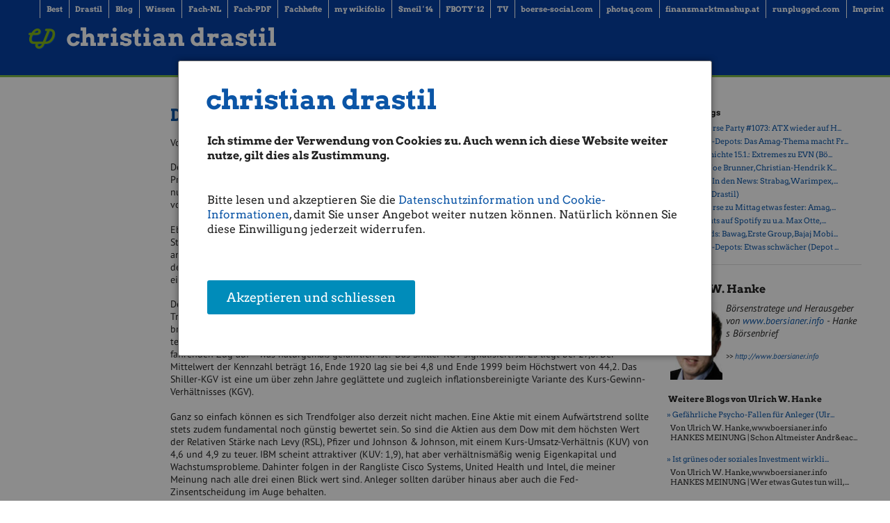

--- FILE ---
content_type: text/html; charset=utf-8
request_url: https://christian-drastil.com/blog/2016/07/29/dax_dow_und_trendfolge_ulrich_w_hanke
body_size: 8694
content:

<!DOCTYPE html>
<head>
  <title>Ulrich W. Hanke: Dax, Dow und Trendfolge (Ulrich W. Hanke)</title>
  <meta charset="utf-8" />
  <link rel="bookmark icon" href="/favicon.ico">
  <link rel="shorcut icon" href="/favicon.ico">

  <!-- Set the viewport width to device width for mobile -->
  <meta name="viewport" content="width=device-width, initial-scale=1.0" />
  <meta name="keywords" lang="de" content="Von,Ulrich,W.,Hanke,Der,Dax,Gesellschaft.,Aktienindizes,Prozent,Mittelwert,200-Tage-Durchschnitt.,Leitindex,Er,Freitag,Vorwoche,Punkten" >
  <meta name="description" lang="de" content="Dax  Dow und Trendfolge Ulrich W. Hanke  Von Ulrich Hanke  www.boersianer.info Der Dax ist zurzeit in guter Gesellschaft. den 20 wichtigen Aktienindizes  die ich beobachte  notieren 55 Prozent &uuml;ber ihrem langfristigen Mittelwert  dem 200-Tage-Durchschnitt. deutsche Leitindex liegt allerdings nur knapp dar&uuml;ber. Er schloss am Freitag der Vorwoche bei 10.148 Punkten">
  <meta property="og:title" content="Dax, Dow und Trendfolge (Ulrich W. Hanke)">
  <meta property="og:site_name" content="christian-drastil.com">
  <meta property="og:image" content="https://christian-drastil.com/media///scalex/200/scaley/200;.jpg">
  <meta property="og:image:width" content="200" />
  <meta property="og:image:height" content="200" />
  <style>
  div.article div.column-block { float:left; width:50% }
  div.article h1 { font-size:20px; font-weight:bold }
  div.article h2 { font-size:16px; font-weight:bold }
  div.article h3 { font-size:14px; font-weight:bold }
    </style>
  <link rel="alternate" href="http://christian-drastil.com/ulrich.hanke/feed" type="application/rss+xml" title="Ulrich W. Hanke auf christian-drastil.com Feed">
  <!-- paulirish.com/2008/conditional-stylesheets-vs-css-hacks-answer-neither/ -->
<!--[if lt IE 7]> <html class="no-js lt-ie9 lt-ie8 lt-ie7" lang="en"> <![endif]-->
<!--[if IE 7]>    <html class="no-js lt-ie9 lt-ie8" lang="en"> <![endif]-->
<!--[if IE 8]>    <html class="no-js lt-ie9" lang="en"> <![endif]-->
<!--[if lt IE 9]>
  <script src="//cdnjs.cloudflare.com/ajax/libs/html5shiv/3.6.2/html5shiv.js"></script>
  <script src="//s3.amazonaws.com/nwapi/nwmatcher/nwmatcher-1.2.5-min.js"></script>
  <script src="//html5base.googlecode.com/svn-history/r38/trunk/js/selectivizr-1.0.3b.js"></script>
  <script src="//cdnjs.cloudflare.com/ajax/libs/respond.js/1.1.0/respond.min.js"></script>
<![endif]-->
<!--[if gt IE 8]><!--> <html lang="en"> <!--<![endif]--><link rel="stylesheet" type="text/css" href="https://christian-drastil.com//stylesheets/main.css?1.63"></link>
<script>
	var require = {
        urlArgs: "bust=v1.63"
    };
</script>
<!-- For third-generation iPad with high-resolution Retina display: -->
<link rel="apple-touch-icon-precomposed" sizes="144x144" href="/images/icons/apple-touch-icon-144x144-precomposed.png">
<!-- For iPhone with high-resolution Retina display: -->
<link rel="apple-touch-icon-precomposed" sizes="114x114" href="/images/icons/apple-touch-icon-114x114-precomposed.png">
<!-- For first- and second-generation iPad: -->
<link rel="apple-touch-icon-precomposed" sizes="72x72" href="/images/icons/apple-touch-icon-72x72-precomposed.png">
<!-- For non-Retina iPhone, iPod Touch, and Android 2.1+ devices: -->
<link rel="apple-touch-icon-precomposed" href="/images/icons/apple-touch-icon-precomposed.png">
<!-- For non-Retina iPhone, iPod Touch, and Android 2.1+ devices: -->
<script data-main="https://christian-drastil.com//javascripts/main" src="/javascripts/require/require.min.js"></script>
<!-- IE Fix for HTML5 Tags -->
<!--[if lt IE 9]>
  <link rel="stylesheet" href="https://christian-drastil.com//stylesheets/presentation_ie.css">
  <script src="http://html5shiv.googlecode.com/svn/trunk/html5.js"></script>
<![endif]-->
<!-- Begin Cookie Consent plugin by Silktide - http://silktide.com/cookieconsent -->
<script type="text/javascript">
window.dsgvo_options = {"message":"Die BSN-Site verwendet Cookies, um das Angebot nutzerfreundlicher, effektiver und sicherer zu machen. Darunter sind auch Cookies von Drittanbietern, die spezielle Services ermöglichen. Nähere Informationen dazu, sowie zur Verhinderung von Cookies finden Sie unter","dismiss":"Verstanden","learnMore":"Datenschutz.","link":"/cookies","theme":"https://christian-drastil.com//stylesheets/cookieconsent"};
</script>

<div id="dsgvo" class="reveal-modal medium" data-reveal aria-labelledby="modalTitle" aria-hidden="true" role="dialog" data-options="close_on_background_click: false;close_on_esc:false" >
  <div class="row" >    
    <div class="large-12 columns">
      <h1>
        <a href="/" class="home" title="Homepage">christian drastil</a>
      </h1>
    </div>
  </div>
<p style="font-size:16px;padding:15px">
<b>Ich stimme der Verwendung von Cookies zu. Auch wenn ich diese Website weiter nutze, gilt dies als Zustimmung.</b>
</p>
<p style="font-size:16px;padding:15px;padding-top:10px">
Bitte lesen und akzeptieren Sie die <a href="/datenschutz">Datenschutzinformation und Cookie-Informationen</a>, damit Sie unser Angebot weiter nutzen können. Natürlich können Sie diese Einwilligung jederzeit widerrufen.
<br><br>
<br><br>

      <button type="button" data-cc-event="click:dismiss"  class="cc_btn cc_btn_accept_all button radius bordered shadow primary" style="font-size:18px;">Akzeptieren und schliessen</button>

</p>
</div>

<!-- div class="reveal ui-widget-content" id="dsgvo2" aria-labelledby="exampleModalHeader11" data-reveal data-close-on-esc="false" data-close-on-click="false" data-reset-on-close="true"  style="border-radius: 5px;height:70%;">
<div class="grid-container">
  <div class="grid-x grid-margin-x" style="background-color:#1d70b6;color:#fff">
    <div class="large-4 medium-5 columns" style="background-color:#1d70b6;margin-top:0;margin-left:20px">
      <p></p>
      <a href="/" style="color:#fff">
        <div style="float:left">
          <h3 class="logo">BÖRSE</h3>
          <h3 class="logo2">SOCIAL</h3>
          <h5 class="logo hide-for-small-only">NETWORK</h5>
          <h5 class="logo2 show-for-small-only">NETWORK</h5>
          </div>
        </a>
      </div>
    </div>
  </div>    
<p style="font-size:16px;padding:15px">
Aufgrund der europäischen Datenschutzverordnung benötigen wir Ihr Einverständnis, um Ihnen auch weiterhin vollständigen Zugriff auf unser Angebot zu ermöglichen.
</p>
<p style="font-size:16px;padding:15px;padding-top:10px">
Bitte lesen und akzeptieren Sie die <a href="/datenschutz">Datenschutzinformation und Cookie-Informationen</a>, damit Sie unser Angebot weiter nutzen können.
<br><br>
<br><br>

      <button type="button" data-cc-event="click:dismiss"  class="cc_btn cc_btn_accept_all button radius bordered shadow primary" style="font-size:18px;">Akzeptieren und schliessen</button>

</p>
<br><br>

</div -->
<script type="text/javascript" src="/javascripts/dsgvo.js?1.04"></script>

<script src="/javascripts/stats.js"></script>

</head>
<body>
<div id="fb-root"></div>
  <!-- Nav Bar -->
  
<nav class="top-bar" data-topbar>
  <ul class="title-area">
      <li class="name"><!-- Leave this empty --></li>
      <li class="show-for-touch"><span style="color:#fff;font-size:11px;font-weight:bold;margin-left:1em">Seiten: 0 heute/ </span></li>
    <li class="toggle-topbar menu-icon"><a href="#">Menu</a></li>
  </ul>

  <section class="top-bar-section">
    <!-- Right Nav Section -->
    <ul class="right">
    
<li><a href="/best-of" style="font-size:11px"><span>Best</span></a></li>
<!-- li><a href="/herz" style="font-size:11px"><i class="general foundicon-heart" style="color:#e00;font-size:14px"></i></a></li -->
<li><a href="/christian-drastil/" style="font-size:11px"><span>Drastil</span></a></li>
<li><a href="/blog/" style="font-size:11px"><span>Blog</span></a></li>
<li><a href="/category/wissen" style="font-size:11px"><span>Wissen</span></a></li>
<li><a href="/newsletter/register" style="font-size:11px"><span>Fach-NL</span></a></li>
<li><a href="/fach-pdf" style="font-size:11px"><span>Fach-PDF</span></a></li>
<li><a href="http://boerse-social.com/fachheft" style="font-size:11px"><span>Fachhefte</span></a>
</li>
<li><a href="https://www.wikifolio.com/de/at/p/smeilinho" style="font-size:11px"><span>my wikifolio</span></a></li>
<li><a href="http://boerse-social.com/smeil" style="font-size:11px"><span>Smeil &#39; 14</span></a></li>
<li><a href="/fboty-12/" style="font-size:11px"><span>FBOTY &#39; 12</span></a></li>
<li><a href="/tv" style="font-size:11px"><span>TV</span></a></li>
<li><a href="http://boerse-social.com" style="font-size:11px"><span>boerse-social.com</span></a></li>
<li><a href="http://photaq.com" style="font-size:11px"><span>photaq.com</span></a></li>
<li><a href="http://finanzmarktmashup.at" style="font-size:11px"><span>finanzmarktmashup.at</span></a></li>
<li><a href="http://runplugged.com" style="font-size:11px"><span>runplugged.com</span></a></li>
<li><a href="/impressum" style="font-size:11px"><span>Imprint</span></a></li>

    </ul>
    <!-- Left Nav Section -->
    <ul class="left">
    </ul>
  </section>
</nav>
<div id="navigation" style="border-bottom:3px solid #7EB94A; margin-bottom:40px">
  <div class="row">    
    <div class="large-12 columns">
      <h2>
        <a href="/" class="home" title="Homepage">christian drastil</a>
      </h2>
    </div>
  </div>
</div>
    <!-- Matomo -->
<script>
  var _paq = window._paq = window._paq || [];
  /* tracker methods like "setCustomDimension" should be called before "trackPageView" */
  _paq.push(['trackPageView']);
  _paq.push(['enableLinkTracking']);
  (function() {
    var u="https://stats.fc-chladek-drastil.com/";
    _paq.push(['setTrackerUrl', u+'matomo.php']);
    _paq.push(['setSiteId', '4']);
    var d=document, g=d.createElement('script'), s=d.getElementsByTagName('script')[0];
    g.async=true; g.src=u+'matomo.js'; s.parentNode.insertBefore(g,s);
  })();
</script>
<!-- End Matomo Code -->


<!-- End Nav -->

<!-- Main Page Content and Sidebar -->

<div class="row">
  <div class="large-2 columns hide-for-touch">
    &nbsp;
    
  </div>
  <!-- Main Blog Content -->
  <div class="large-7 columns" role="content">
      
  <h1 style="font-size:24px;color:#0b55a6;font-weight:700;word-wrap: break-word;line-height:100%">
    Dax, Dow und Trendfolge (Ulrich W. Hanke)
  </h1>
      
<div style="margin-top:0">
  <!-- div  style="margin-bottom:3px;float:left;margin-right:5px;font-size:18px;color:#999;width:120px" class="social">
    <div class="fb-like social" data-send="false" data-layout="button_count" data-show-faces="true"></div>&nbsp;&nbsp;
  </div -->
  <!-- div style="float:left;margin-left:-5px;width:100px" class="social">
    <a href="https://twitter.com/share" class="twitter-share-button" data-width="100px" data-via="drastil" data-lang="de">Tweet</a>
    <script>!function(d,s,id){var js,fjs=d.getElementsByTagName(s)[0];if(!d.getElementById(id)){js=d.createElement(s);js.id=id;js.src="//platform.twitter.com/widgets.js";fjs.parentNode.insertBefore(js,fjs);}}(document,"script","twitter-wjs");</script>
  </div -->
  <!-- div style="float:left;margin-left:-45px;font-size:18px;color:#999;margin-bottom:10px">&nbsp;&nbsp;
    <a href="https://www.facebook.com/smeilpage" target="_blank"><img src="/images/smeil_it.png" style="height:20px;width:83px;" border="0"></a>
  </div -->
</div>
  <div class="article">
<p></p>
  
  <div class="pf-content">
<p>Von Ulrich W. Hanke, <a href="http://www.boersianer.info">www.boersianer.info</a></p>
<p>Der Dax ist zurzeit in guter Gesellschaft. Von den 20 wichtigen Aktienindizes, die ich beobachte, notieren 55 Prozent &uuml;ber ihrem langfristigen Mittelwert, dem 200-Tage-Durchschnitt. Der deutsche Leitindex liegt allerdings nur knapp dar&uuml;ber. Er schloss am Freitag der Vorwoche bei 10.148 Punkten und h&auml;lt damit den 200-Tage-Wert von aktuell 10.072 Punkten auf minimalem Abstand. Genau genommen betr&auml;gt der Abstand 0,75 Prozent.&nbsp;</p>
<p>Ebenfalls &uuml;ber ihrem Mittelwert liegen derzeit: S&amp;P 500, Dow Jones, Nasdaq 100, FTSE 100, Hang Seng, FTSE Straits Times, KOSPI, TSX, Bovespa und Sensex 30. Deutlich unter dem 200-Tage-Wert notiert dagegen unter anderem der italienische Index FTSE MIB, der 11,63 Prozent Abstand h&auml;lt. Das spiegelt in etwa auch das Bild an den B&ouml;rsen wieder: Uneinheitlich. Es signalisiert mir aber, Aktien sind nicht &uuml;bertrieben &uuml;berbewertet und einige Indizes sind durchaus interessant. Schauen wir deshalb mal auf US-Aktien.</p>
<p>Der Dow-Jones-Index hat am Mittwoch einen neuen H&ouml;chststand markiert: 18.595 Punkte (auf Schlusskursbasis). Trendfolger erfreuen sich an solchen Hochs &ndash; und dazu z&auml;hle ich mich auch. Aber: Vorsicht! Schaue ich auf den breiteren US-Index S&amp;P 500 wird schnell klar: US-Aktien haben zwar einen Lauf, sind aber auch verh&auml;ltnism&auml;&szlig;ig teuer. Manch einer sagt, die US-Aktien sind gut gelaufen &ndash; zu gut? Springen Anleger nun auf den bereits fahrenden Zug auf &ndash; was naturgem&auml;&szlig; gef&auml;hrlich ist? Das Shiller-KGV signalisiert: Ja. Es liegt bei 27,0. Der Mittelwert der Kennzahl betr&auml;gt 16, Ende 1920 lag sie bei 4,8 und Ende 1999 beim H&ouml;chstwert von 44,2. Das Shiller-KGV ist eine um &uuml;ber zehn Jahre gegl&auml;ttete und zugleich inflationsbereinigte Variante des Kurs-Gewinn-Verh&auml;ltnisses (KGV).&nbsp;</p>
<p>Ganz so einfach k&ouml;nnen es sich Trendfolger also derzeit nicht machen. Eine Aktie mit einem Aufw&auml;rtstrend sollte stets zudem fundamental noch g&uuml;nstig bewertet sein. So sind die Aktien aus dem Dow mit dem h&ouml;chsten Wert der Relativen St&auml;rke nach Levy (RSL), Pfizer und Johnson &amp; Johnson, mit einem Kurs-Umsatz-Verh&auml;ltnis (KUV) von 4,6 und 4,9 zu teuer. IBM scheint attraktiver (KUV: 1,9), hat aber verh&auml;ltnism&auml;&szlig;ig wenig Eigenkapital und Wachstumsprobleme. Dahinter folgen in der Rangliste Cisco Systems, United Health und Intel, die meiner Meinung nach alle drei einen Blick wert sind. Anleger sollten dar&uuml;ber hinaus aber auch die Fed-Zinsentscheidung im Auge behalten.</p>
<p>Ihr B&ouml;rsenstratege Ulrich W. Hanke,</p>
<p>Herausgeber von <a href="http://www.boersianer.info">www.boersianer.info</a>&nbsp;</p>
<p>Mehr Infos zum Buch &bdquo;B&ouml;rsenstars und ihre Erfolgsrezepte&ldquo; von Ulrich W. Hanke unter <a href="http://www.boersianer.info/boersenstars/">www.boersianer.info/boersenstars/</a></p>
<p><em>(Rechtlichter Hinweis: Dieser Kommentar dient nur der Information und ist keine Aufforderung zum Kauf oder Verkauf von Wertpapieren. Er ersetzt auch keine Anlageberatung.) </em></p>
<p>Zur Person:&nbsp;<a style="line-height: 1.4em;" href="http://www.boerse-social.com/2015/03/02/12_fragen_an_ulrich_w_hanke_boersianerinfo" target="_blank">12 Fragen an &hellip; Ulrich W. Hanke, boersianer.info</a></p>
</div>
  

          
<br clear="all"><br>
<div style="margin-top:-10px;color:#777;font-size:12px;float:left">(29.07.2016)</div>
  <br clear="all">

</div>

  <div class="adbit-display-ad" data-adspace-id="E924E5E77F"></div>

  </div>

  <!-- End Main Content -->


  <!-- Sidebar -->

  <div class="large-3 columns">
    
  <h6 style="font-size:12px">&nbsp;Latest Blogs</h6>              
    <p style="font-size:11px;margin-bottom:5px">
      <a href="/blog/2026/01/15/wiener_borse_party_1073_atx_wieder_auf_high_versicherer_top_auch_die_amag_gefallt_gut_und_auch_dem_joe_barbara_riedl-wiesinger_lautet">
        » Wiener Börse Party #1073: ATX wieder auf H...
      </a>
    </p>              
    <p style="font-size:11px;margin-bottom:5px">
      <a href="/blog/2026/01/15/osterreich-depots_das_amag-thema_macht_freude_depot_kommentar">
        » Österreich-Depots: Das Amag-Thema macht Fr...
      </a>
    </p>              
    <p style="font-size:11px;margin-bottom:5px">
      <a href="/blog/2026/01/15/borsegeschichte_151_extremes_zu_evn_borse_geschichte_borsegeschichte">
        » Börsegeschichte 15.1.: Extremes zu EVN (Bö...
      </a>
    </p>              
    <p style="font-size:11px;margin-bottom:5px">
      <a href="/blog/2026/01/15/nachlese_joe_brunner_christian-hendrik_knappe_audio_cdat">
        » Nachlese: Joe Brunner, Christian-Hendrik K...
      </a>
    </p>              
    <p style="font-size:11px;margin-bottom:5px">
      <a href="/blog/2026/01/15/pir-news_in_den_news_strabag_warimpex_dadat_tauros_finanziert_c-seed_asta_energy_mit_ipo_christine_petzwinkler">
        » PIR-News: In den News: Strabag, Warimpex, ...
      </a>
    </p>              
    <p style="font-size:11px;margin-bottom:5px">
      <a href="/blog/2026/01/15/_christian_drastil_114">
        »  (Christian Drastil)
      </a>
    </p>              
    <p style="font-size:11px;margin-bottom:5px">
      <a href="/blog/2026/01/15/wiener_borse_zu_mittag_etwas_fester_amag_polytec_und_bajaj_mobility_gesucht">
        » Wiener Börse zu Mittag etwas fester: Amag,...
      </a>
    </p>              
    <p style="font-size:11px;margin-bottom:5px">
      <a href="/blog/2026/01/15/borse-inputs_auf_spotify_zu_ua_max_otte_christian-hendrik_knappe_etf_steuerfalle_paul_bluml_1">
        » Börse-Inputs auf Spotify zu u.a. Max Otte,...
      </a>
    </p>              
    <p style="font-size:11px;margin-bottom:5px">
      <a href="/blog/2026/01/15/atx-trends_bawag_erste_group_bajaj_mobility">
        » ATX-Trends: Bawag, Erste Group, Bajaj Mobi...
      </a>
    </p>              
    <p style="font-size:11px;margin-bottom:5px">
      <a href="/blog/2026/01/14/osterreich-depots_etwas_schwacher_depot_kommentar_22">
        » Österreich-Depots: Etwas schwächer (Depot ...
      </a>
    </p>
  <!-- br>
  <p style="font-size:13px;margin-bottom:5px"><a href="/blog/overview">>> Alle Blogs</a></p -->
  <hr noshade="1">
<div class="article" style="padding:5px;font-style:italic;font-size:12px">
<!-- div class="article" style="padding:5px;text-align:justify;font-style:italic;font-size:12px" -->
    <h5>Ulrich W. Hanke</h5>
    <img src="/media/Content/CD_Bloggers/pic/35/scalex/80/scaley/120" data-retina="/media/Content/CD_Bloggers/pic/35/scalex/160/scaley/240" width="80" border="0" style="float:left;padding-right:5px">
      <p>B&ouml;rsenstratege und Herausgeber von&nbsp;<a href="http://www.boersianer.info/">www.boersianer.info</a>&nbsp;-&nbsp;Hankes B&ouml;rsenbrief</p>
      <p style="font-size:11px">>> <a href="http://www.boersianer.info" target="_blank">http://www.boersianer.info</a></p>
</div>

<!-- p></p>
<br>
<h6 style="font-size:12px"><a href="https://twitter.com/drastil"><img src="/static/images/twitter.png" style="height:14px;margin-bottom:3px">&nbsp;&nbsp;Twitter Drastil</a></h6>
      <p style="font-size:11px;margin-bottom:5px">
        <img src="https://pbs.twimg.com/profile_images/2417883178/z7czbtc60noxe29w40ks_normal.png" style="width:20px;float:left;margin-right:5px">BSN Spitout Wiener Börse: Immofinanz ist die neue ytd-Nr.1 <a href="https://www.boerse-social.com/2023/05/22/bsn_spitout_wiener_borse_immofinanz_ist_die_neue_ytd-nr1" target="_blank">https://www.boerse-social.com/...</a>
      </p>
      <p style="font-size:11px;margin-bottom:5px">
        <img src="https://pbs.twimg.com/profile_images/2417883178/z7czbtc60noxe29w40ks_normal.png" style="width:20px;float:left;margin-right:5px">Wiener Börse: ATX TR angetrieben durch die Finanzwerte am Montag fester <a href="https://www.boerse-social.com/2023/05/22/wiener_borse_atx_tr_angetrieben_durch_die_finanzwerte_am_montag_fester_1" target="_blank">https://www.boerse-social.com/...</a>
      </p>
      <p style="font-size:11px;margin-bottom:5px">
        <img src="https://pbs.twimg.com/profile_images/2417883178/z7czbtc60noxe29w40ks_normal.png" style="width:20px;float:left;margin-right:5px">Wiener Börse Nebenwerte-Blick: ams und Marinomed im Wochenvergleich zweistellig im Plus <a href="https://www.boerse-social.com/2023/05/22/wiener_borse_nebenwerte-blick_ams_und_marinomed_im_wochenvergleich_zweistellig_im_plus_1" target="_blank">https://www.boerse-social.com/...</a>
      </p>
      <p style="font-size:11px;margin-bottom:5px">
        <img src="https://pbs.twimg.com/profile_images/2417883178/z7czbtc60noxe29w40ks_normal.png" style="width:20px;float:left;margin-right:5px">Wie Erste Group, Bawag, Verbund, VIG, Andritz und Lenzing für Gesprächsstoff im ATX sorgten <a href="https://www.boerse-social.com/2023/05/22/wie_erste_group_bawag_verbund_vig_andritz_und_lenzing_fur_gesprachsstoff_im_atx_sorgten" target="_blank">https://www.boerse-social.com/...</a>
      </p>
      <p style="font-size:11px;margin-bottom:5px">
        <img src="https://pbs.twimg.com/profile_images/2417883178/z7czbtc60noxe29w40ks_normal.png" style="width:20px;float:left;margin-right:5px">Wie Cleen Energy, SW Umwelttechnik, S Immo, AMS, UBM und Marinomed Biotech für Gesprächsstoff in Österreich <a href="https://www.boerse-social.com/2023/05/22/wie_cleen_energy_sw_umwelttechnik_s_immo_ams_ubm_und_marinomed_biotech_fur_gesprachsstoff_in_osterreich_sorgten" target="_blank">https://www.boerse-social.com/...</a>
      </p>
    <br -->


<br clear="all">
  <h6 style="font-size:12px">&nbsp;Weitere Blogs von Ulrich W. Hanke</h6>    
    <p style="font-size:11px;margin-bottom:5px">
      <a href="/blog/2016/11/13/gefahrliche_psycho-fallen_fur_anleger_ulrich_w_hanke">
        » Gefährliche Psycho-Fallen für Anleger (Ulr...
      </a>
        <p style="font-size:11px;padding-left:5px">    Von Ulrich W. Hanke,      www.boersianer.info      HANKES MEINUNG | Schon Altmeister Andr&eac...</p>
      </a>
    </p>    
    <p style="font-size:11px;margin-bottom:5px">
      <a href="/blog/2016/10/23/ist_grunes_oder_soziales_investment_wirklich_sinnvoll_ulrich_w_hanke">
        » Ist grünes oder soziales Investment wirkli...
      </a>
        <p style="font-size:11px;padding-left:5px">    Von Ulrich W. Hanke,      www.boersianer.info      HANKES MEINUNG | Wer etwas Gutes tun will,...</p>
      </a>
    </p>    
    <p style="font-size:11px;margin-bottom:5px">
      <a href="/blog/2016/09/25/was_bedeutet_erfolg_an_der_borse_ulrich_w_hanke">
        » Was bedeutet Erfolg an der Börse? (Ulrich ...
      </a>
        <p style="font-size:11px;padding-left:5px">   Anleger, die falsche Vorstellungen haben, werden nicht nur entt&auml;uscht, sie sind auch ein ...</p>
      </a>
    </p>    
    <p style="font-size:11px;margin-bottom:5px">
      <a href="/blog/2016/09/18/ist_eine_historische_aktie_ein_sachwert_ulrich_w_hanke">
        » Ist eine historische Aktie ein Sachwert? (...
      </a>
        <p style="font-size:11px;padding-left:5px">  Von Ulrich W. Hanke,  www.boersianer.info      Was es bei Sachwerten zu beachten gilt, welches ...</p>
      </a>
    </p>    
    <p style="font-size:11px;margin-bottom:5px">
      <a href="/blog/2016/07/31/was_mich_am_kurs-gewinn-verhaltnis_stort_und_was_sie_beachten_sollten_ulrich_w_hanke">
        » Was mich am Kurs-Gewinn-Verhältnis stört u...
      </a>
        <p style="font-size:11px;padding-left:5px">  Von Ulrich W. Hanke,  www.boersianer.info     Was mich am Kurs-Gewinn-Verh&auml;ltnis st&ouml;r...</p>
      </a>
    </p>
 
  </div>

  <!-- End Sidebar -->
</div>

<!-- End Main Content and Sidebar -->


<!-- Footer -->
  <div class="footer">
  <div class="container">
    <div class="row">
      <div class="large-6 columns">
        <br>
        <h6 style="font-size:13px">Best of christian-drastil.com</h6>
        <br>
                <a href="http://www.christian-drastil.com/2019/06/11/wall_street_bullen_drucken_aufs_gas_-_ist_die_korrektur_voruber_achim_mautz_1" target="_blank"><span class="description" style="font-size:12px">Wall Street:  Bullen drücken aufs Gas - ist die K...</span></a><br>
                <div style="height:7px"></div>
                <a href="http://www.christian-drastil.com/2022/05/05/nachlese_wienerberger_und_die_sandler-herleitung_-_s_immo_immofinanz_und_der_glaube_christian_drastil" target="_blank"><span class="description" style="font-size:12px">Nachlese: Wienerberger und die Sandler-Herleitung...</span></a><br>
                <div style="height:7px"></div>
                <a href="http://www.christian-drastil.com/2026/01/13/wiener_borse_zu_mittag_etwas_leichter_erste_group_austriacard_und_bawag_gesucht" target="_blank"><span class="description" style="font-size:12px">Wiener Börse zu Mittag etwas leichter: Erste Grou...</span></a><br>
                <div style="height:7px"></div>
                <a href="http://www.christian-drastil.com/2015/10/20/smallcap-investor_interview_mit_howard_verrico_von_sirona_biochem_wkn_a0rm6r_joachim_brunner" target="_blank"><span class="description" style="font-size:12px">SmallCap-Investor Interview mit Howard Verrico vo...</span></a><br>
                <div style="height:7px"></div>
                <a href="http://www.christian-drastil.com/2020/07/09/heisse_digitale_wachstumsaktien_tim_schafer_1" target="_blank"><span class="description" style="font-size:12px">Heiße digitale Wachstumsaktien (Tim Schäfer)</span></a><br>
                <div style="height:7px"></div>
      </div>
      <div class="large-6 columns">
        <br>
            <h6 style="font-size:13px">runplugged.com</h6>
            <br>    
                    <a href="http://www.runplugged.com/2021/04/25/marathonlaufe_2021_corona-pandemie_sorgt_fur_verschiebungen_und_unklarheit" target="_blank"><span class="description" style="font-size:12px">Marathonläufe 2021: Corona-Pandemie sorgt für Ver...</span></a>
                    <div style="height:7px"></div>    
                    <a href="http://www.runplugged.com/2020/09/09/dota_2_erklart_so_konnen_anfanger_bei_dota_2_einsteigen" target="_blank"><span class="description" style="font-size:12px">Dota 2 erklärt: So können Anfänger bei Dota 2 ein...</span></a>
                    <div style="height:7px"></div>    
                    <a href="http://www.runplugged.com/2020/08/01/welche_tools_und_ausrustung_nutzen_profi-gamer" target="_blank"><span class="description" style="font-size:12px">Welche Tools und Ausrüstung nutzen Profi-Gamer?</span></a>
                    <div style="height:7px"></div>    
                    <a href="http://www.runplugged.com/2020/06/15/vr_fur_mehr_fitness_wie_virtual_reality_die_eigene_fitness_steigern_kann" target="_blank"><span class="description" style="font-size:12px">VR für mehr Fitness – wie Virtual Reality die eig...</span></a>
                    <div style="height:7px"></div>    
                    <a href="http://www.runplugged.com/2020/06/14/laufen_trotz_corona_virtuelle_laufe" target="_blank"><span class="description" style="font-size:12px">Laufen trotz Corona – virtuelle Läufe</span></a>
                    <div style="height:7px"></div>
        <!-- h6 style="font-size:13px">Medien Mashup</h6>
        <br>
        
            <div style="margin-bottom:5px"><br><a href="http://finanzmarktmashup.at" target="_blank"><span class="description" style="font-size:12px">Laufen trotz Corona – virtuelle Läufe</span></a></div>
        
        <br><br -->
      </div>
    </div>
    <div class="row">
      <div class="large-12 columns footer-border">
        <div class="row">
          <div class="large-4 columns">
            <p style="font-size:12px"><a href="http://www.fc-chladek-drastil.com" target="_blank">©  FC Chladek Drastil Gmbh/Christian Drastil Comm.</a></p>
          </div>
          
          <div class="large-8 columns">
            <ul class="footer-links">
              <li><a href="http://www.photaq.com" target="_blank" style="font-size:12px;font-family:Helvetica'">photaq.com</a></li>
              <li><a href="http://finanzmarktmashup.at" target="_blank" style="font-size:12px;font-family:Helvetica'">finanzmarktmashup.at</a></li>
              <li><a href="http://boerse-social.com" target="_blank" style="font-size:12px;font-family:Helvetica'">boerse-social.com</a></li>
              <li><a href="http://www.christian-drastil.com/impressum" style="font-size:12px;font-family:Helvetica'"> | Impressum</a></li>
              <li><a href="/datenschutz" style="font-size:12px;font-family:Helvetica'"> | Datenschutz- und Cookie-Bestimmungen  </a></li>
            </ul>
          </div>
        </div>
      </div>
    </div>
  </div>
</div>
 

    <img src="https://christian-drastil.com/stats/2016/07/29/dax_dow_und_trendfolge_ulrich_w_hanke" width="1" height="1" id="counter">
    <script>
    stats.do();
    </script>
    </body>
  </html>


--- FILE ---
content_type: text/html
request_url: https://christian-drastil.com//templates/finished_form.html?bust=v1.63
body_size: 524
content:
<div class="row">
  <div class="large-12 columns">
    <h4>Vielen Dank für Ihre Einreichung</h4>
    Sie sollten ein Bestätigungsmail von uns erhalten, welches einen Aktivierungslink enthält. Durch Aufruf dieses Links schliessen Sie den Einreichungsprozess ab.<br><br>
    Wir haben folgende Daten empfangen:
    <br><br><br>
  </div>
</div>
<div class="row">
  <div class="large-12 columns">
    <b>Email:</b> <%= email %>
    <br><br>
  </div>
</div>
<% if (typeof firstname == 'undefined') { %>
<div class="row">
  <div class="large-12 columns">
    <b>Vorname:</b> <%= firstname %>
    <br><br>
  </div>
</div>
<% } %>
<% if (typeof lastname == 'undefined') { %>
<div class="row">
  <div class="large-12 columns">
    <b>Nachname:</b> <%= lastname %>
    <br><br>
  </div>
</div>
<% } %>
<div class="row">
  <div class="large-12 columns">
    <b>Beschreibung:</b> <%= description %>
    <br><br>
  </div>
</div>
<div class="row">
  <div class="large-12 columns">
    <b>URL:</b> <%= url %>
    <br><br>
  </div>
</div>
<% if (typeof picdata[1] == 'undefined') { %>
  <div class="row">
    <div class="large-12 columns">
      <b>Screenshot:</b><br><br>
      <img src="<%= picdata[0].url %>/scaley/300">
    </div>
  </div>
<% } else { %>
  <div class="row">
    <div class="large-12 columns">
      <b>Bild:</b><br><br>
      <img src="<%= picdata[0].url %>/scaley/300">
      <br><br>
    </div>
  </div>
  <div class="row">
    <div class="large-12 columns">
      <b>Screenshot:</b><br><br>
      <img src="<%= picdata[1].url %>/scaley/300">
    </div>
  </div>
<% } %>

--- FILE ---
content_type: application/javascript
request_url: https://christian-drastil.com//javascripts/libs/jquery/jquery.maxlength.js?bust=v1.63
body_size: 3610
content:
/* http://keith-wood.name/maxlength.html
   Textarea Max Length for jQuery v1.1.0.
   Written by Keith Wood (kwood{at}iinet.com.au) May 2009.
   Dual licensed under the GPL (http://dev.jquery.com/browser/trunk/jquery/GPL-LICENSE.txt) and 
   MIT (http://dev.jquery.com/browser/trunk/jquery/MIT-LICENSE.txt) licenses. 
   Please attribute the author if you use it. */
define(['jquery'], function ($) {

(function($) { // Hide scope, no $ conflict

/* Max length manager. */
function MaxLength() {
	this.regional = []; // Available regional settings, indexed by language code
	this.regional[''] = { // Default regional settings
		feedbackText: '{r} characters remaining ({m} maximum)',
			// Display text for feedback message, use {r} for remaining characters,
			// {c} for characters entered, {m} for maximum
		overflowText: '{o} characters too many ({m} maximum)'
			// Display text when past maximum, use substitutions above
			// and {o} for characters past maximum
	};
	this._defaults = {
		max: 200, // Maximum length
		truncate: true, // True to disallow further input, false to highlight only
		showFeedback: true, // True to always show user feedback, 'active' for hover/focus only
		feedbackTarget: null, // jQuery selector or function for element to fill with feedback
		onFull: null // Callback when full or overflowing,
			// receives one parameter: true if overflowing, false if not
	};
	$.extend(this._defaults, this.regional['']);
}

$.extend(MaxLength.prototype, {
	/* Class name added to elements to indicate already configured with max length. */
	markerClassName: 'hasMaxLength',
	/* Name of the data property for instance settings. */
	propertyName: 'maxlength',

	/* Class name for the feedback section. */
	_feedbackClass: 'maxlength-feedback',
	/* Class name for indicating the textarea is full. */
	_fullClass: 'maxlength-full',
	/* Class name for indicating the textarea is overflowing. */
	_overflowClass: 'maxlength-overflow',
	/* Class name for indicating the textarea is disabled. */
	_disabledClass: 'maxlength-disabled',

	/* Override the default settings for all max length instances.
	   @param  options  (object) the new settings to use as defaults
	   @return  (MaxLength) this object */
	setDefaults: function(options) {
		$.extend(this._defaults, options || {});
		return this;
	},

	/* Attach the max length functionality to a textarea.
	   @param  target   (element) the control to affect
	   @param  options  (object) the custom options for this instance */
	_attachPlugin: function(target, options) {
		target = $(target);
		if (target.hasClass(this.markerClassName)) {
			return;
		}
		var inst = {options: $.extend({}, this._defaults), feedbackTarget: $([])};
		target.addClass(this.markerClassName).
			data(this.propertyName, inst).
			bind('keypress.' + this.propertyName, function(event) {
				if (!inst.options.truncate) {
					return true;
				}
				var ch = String.fromCharCode(
					event.charCode == undefined ? event.keyCode : event.charCode);
				return (event.ctrlKey || event.metaKey || ch == '\u0000' ||
					$(this).val().length < inst.options.max);
			}).
			bind('keyup.' + this.propertyName, function() { plugin._checkLength($(this)); });
		this._optionPlugin(target, options);
	},

	/* Retrieve or reconfigure the settings for a control.
	   @param  target   (element) the control to affect
	   @param  options  (object) the new options for this instance or
	                    (string) an individual property name
	   @param  value    (any) the individual property value (omit if options
	                    is an object or to retrieve the value of a setting)
	   @return  (any) if retrieving a value */
	_optionPlugin: function(target, options, value) {
		target = $(target);
		var inst = target.data(this.propertyName);
		if (!options || (typeof options == 'string' && value == null)) { // Get option
			var name = options;
			options = (inst || {}).options;
			return (options && name ? options[name] : options);
		}

		if (!target.hasClass(this.markerClassName)) {
			return;
		}
		options = options || {};
		if (typeof options == 'string') {
			var name = options;
			options = {};
			options[name] = value;
		}
		$.extend(inst.options, options);
		if (inst.feedbackTarget.length > 0) { // Remove old feedback element
			if (inst.hadFeedbackTarget) {
				inst.feedbackTarget.empty().val('').
					removeClass(this._feedbackClass + ' ' + this._fullClass + ' ' + this._overflowClass);
			}
			else {
				inst.feedbackTarget.remove();
			}
			inst.feedbackTarget = $([]);
		}
		if (inst.options.showFeedback) { // Add new feedback element
			inst.hadFeedbackTarget = !!inst.options.feedbackTarget;
			if ($.isFunction(inst.options.feedbackTarget)) {
				inst.feedbackTarget = inst.options.feedbackTarget.apply(target[0], []);
			}
			else if (inst.options.feedbackTarget) {
				inst.feedbackTarget = $(inst.options.feedbackTarget);
			}
			else {
				inst.feedbackTarget = $('<span></span>').insertAfter(target);
			}
			inst.feedbackTarget.addClass(this._feedbackClass);
		}
		target.unbind('mouseover.' + this.propertyName + ' focus.' + this.propertyName +
			'mouseout.' + this.propertyName + ' blur.' + this.propertyName);
		if (inst.options.showFeedback == 'active') { // Additional event handlers
			target.bind('mouseover.' + this.propertyName, function() {
					inst.feedbackTarget.css('visibility', 'visible');
				}).bind('mouseout.' + this.propertyName, function() {
					if (!inst.focussed) {
						inst.feedbackTarget.css('visibility', 'hidden');
					}
				}).bind('focus.' + this.propertyName, function() {
					inst.focussed = true;
					inst.feedbackTarget.css('visibility', 'visible');
				}).bind('blur.' + this.propertyName, function() {
					inst.focussed = false;
					inst.feedbackTarget.css('visibility', 'hidden');
				});
			inst.feedbackTarget.css('visibility', 'hidden');
		}
		this._checkLength(target);
	},

	/* Retrieve the counts of characters used and remaining.
	   @param  target  (jQuery) the control to check
	   @return  (object) the current counts with attributes used and remaining */
	_curLengthPlugin: function(target) {
		var inst = target.data(this.propertyName);
		var value = target.val();
		var len = value.replace(/\r\n/g, '~~').replace(/\n/g, '~~').length;
		return {used: len, remaining: inst.options.max - len};
	},

	/* Check the length of the text and notify accordingly.
	   @param  target  (jQuery) the control to check */
	_checkLength: function(target) {
		var inst = target.data(this.propertyName);
		var value = target.val();
		var len = value.replace(/\r\n/g, '~~').replace(/\n/g, '~~').length;
		target.toggleClass(this._fullClass, len >= inst.options.max).
			toggleClass(this._overflowClass, len > inst.options.max);
		if (len > inst.options.max && inst.options.truncate) { // Truncation
			var lines = target.val().split(/\r\n|\n/);
			value = '';
			var i = 0;
			while (value.length < inst.options.max && i < lines.length) {
				value += lines[i].substring(0, inst.options.max - value.length) + '\r\n';
				i++;
			}
			target.val(value.substring(0, inst.options.max));
			target[0].scrollTop = target[0].scrollHeight; // Scroll to bottom
			len = inst.options.max;
		}
		inst.feedbackTarget.toggleClass(this._fullClass, len >= inst.options.max).
			toggleClass(this._overflowClass, len > inst.options.max);
		var feedback = (len > inst.options.max ? // Feedback
			inst.options.overflowText : inst.options.feedbackText).
				replace(/\{c\}/, len).replace(/\{m\}/, inst.options.max).
				replace(/\{r\}/, inst.options.max - len).
				replace(/\{o\}/, len - inst.options.max);
		try {
			inst.feedbackTarget.text(feedback);
		}
		catch(e) {
			// Ignore
		}
		try {
			inst.feedbackTarget.val(feedback);
		}
		catch(e) {
			// Ignore
		}
		if (len >= inst.options.max && $.isFunction(inst.options.onFull)) {
			inst.options.onFull.apply(target, [len > inst.options.max]);
		}
	},

	/* Enable the control.
	   @param  target  (element) the control to affect */
	_enablePlugin: function(target) {
		target = $(target);
		if (!target.hasClass(this.markerClassName)) {
			return;
		}
		target.prop('disabled', false).removeClass(this.propertyName + '-disabled');
		var inst = target.data(this.propertyName);
		inst.feedbackTarget.removeClass(this.propertyName + '-disabled');
	},

	/* Disable the control.
	   @param  target  (element) the control to affect */
	_disablePlugin: function(target) {
		target = $(target);
		if (!target.hasClass(this.markerClassName)) {
			return;
		}
		target.prop('disabled', true).addClass(this.propertyName + '-disabled');
		var inst = target.data(this.propertyName);
		inst.feedbackTarget.addClass(this.propertyName + '-disabled');
	},

	/* Remove the plugin functionality from a control.
	   @param  target  (element) the control to affect */
	_destroyPlugin: function(target) {
		target = $(target);
		if (!target.hasClass(this.markerClassName)) {
			return;
		}
		var inst = target.data(this.propertyName);
		if (inst.feedbackTarget.length > 0) {
			if (inst.hadFeedbackTarget) {
				inst.feedbackTarget.empty().val('').css('visibility', 'visible').
					removeClass(this._feedbackClass + ' ' + this._fullClass + ' ' + this._overflowClass);
			}
			else {
				inst.feedbackTarget.remove();
			}
		}
		target.removeClass(this.markerClassName + ' ' +
				this._fullClass + ' ' + this._overflowClass).
			removeData(this.propertyName).
			unbind('.' + this.propertyName);
	}
});

// The list of methods that return values and don't permit chaining
var getters = ['curLength'];

/* Determine whether a method is a getter and doesn't permit chaining.
   @param  method     (string, optional) the method to run
   @param  otherArgs  ([], optional) any other arguments for the method
   @return  true if the method is a getter, false if not */
function isNotChained(method, otherArgs) {
	if (method == 'option' && (otherArgs.length == 0 ||
			(otherArgs.length == 1 && typeof otherArgs[0] == 'string'))) {
		return true;
	}
	return $.inArray(method, getters) > -1;
}

/* Attach the max length functionality to a jQuery selection.
   @param  options  (object) the new settings to use for these instances (optional) or
                    (string) the method to run (optional)
   @return  (jQuery) for chaining further calls or
            (any) getter value */
$.fn.maxlength = function(options) {
	var otherArgs = Array.prototype.slice.call(arguments, 1);
	if (isNotChained(options, otherArgs)) {
		return plugin['_' + options + 'Plugin'].apply(plugin, [this[0]].concat(otherArgs));
	}
	return this.each(function() {
		if (typeof options == 'string') {
			if (!plugin['_' + options + 'Plugin']) {
				throw 'Unknown method: ' + options;
			}
			plugin['_' + options + 'Plugin'].apply(plugin, [this].concat(otherArgs));
		}
		else {
			plugin._attachPlugin(this, options || {});
		}
	});
};

/* Initialise the max length functionality. */
var plugin = $.maxlength = new MaxLength(); // Singleton instance

})(jQuery);
});

--- FILE ---
content_type: application/javascript
request_url: https://christian-drastil.com//javascripts/libs/jquery/jquery.cycle2.js?bust=v1.63
body_size: 12129
content:
/*!
 * jQuery Cycle2 - Version: BETA-20120923
 * http://malsup.com/jquery/cycle2/
 * Copyright (c) 2012 M. Alsup; Dual licensed: MIT/GPL
 * Requires: jQuery v1.7 or later
 */
define(['jquery'], function ($) {

    ;(function($) {
    "use strict";

    var version = '20130205';

    $.fn.cycle = function( options ) {
        // fix mistakes with the ready state
        var o;
        if ( this.length === 0 && !$.isReady ) {
            o = { s: this.selector, c: this.context };
            $.fn.cycle.log('requeuing slideshow (dom not ready)');
            $(function() {
                $( o.s, o.c ).cycle(options);
            });
            return this;
        }

        return this.each(function() {
            var data, opts, shortName, val;
            var container = $(this);
            var log = $.fn.cycle.log;

            if ( container.data('cycle.opts') )
                return; // already initialized

            if ( container.data('cycle-log') === false || 
                ( options && options.log === false ) ||
                ( opts && opts.log === false) ) {
                log = $.noop;
            }

            log('--c2 init--');
            data = container.data();
            for (var p in data) {
                // allow props to be accessed sans 'cycle' prefix and log the overrides
                if (data.hasOwnProperty(p) && /^cycle[A-Z]+/.test(p) ) {
                    val = data[p];
                    shortName = p.match(/^cycle(.*)/)[1].replace(/^[A-Z]/, lowerCase);
                    log(shortName+':', val, '('+typeof val +')');
                    data[shortName] = val;
                }
            }

            opts = $.extend( {}, $.fn.cycle.defaults, data, options || {});

            opts.timeoutId = 0;
            opts.paused = opts.paused || false; // #57
            opts.container = container;
            opts._maxZ = opts.maxZ;

            opts.API = $.extend ( { _container: container }, $.fn.cycle.API );
            opts.API.log = log;
            opts.API.trigger = function( eventName, args ) {
                opts.container.trigger( eventName, args );
                return opts.API;
            };

            container.data( 'cycle.opts', opts );
            container.data( 'cycle.API', opts.API );

            // opportunity for plugins to modify opts and API
            opts.API.trigger('cycle-bootstrap', [ opts, opts.API ]);

            opts.API.addInitialSlides();
            opts.API.preInitSlideshow();

            if ( opts.slides.length )
                opts.API.initSlideshow();
        });
    };

    $.fn.cycle.API = {
        opts: function() {
            return this._container.data( 'cycle.opts' );
        },
        addInitialSlides: function() {
            var opts = this.opts();
            var slides = opts.slides;
            opts.slideCount = 0;
            opts.slides = $(); // empty set
            
            // add slides that already exist
            slides = slides.jquery ? slides : opts.container.find( slides );

            if ( opts.random ) {
                slides.sort(function() {return Math.random() - 0.5;});
            }

            opts.API.add( slides );
        },

        preInitSlideshow: function() {
            var opts = this.opts();
            opts.API.trigger('cycle-pre-initialize', [ opts ]);
            var tx = $.fn.cycle.transitions[opts.fx];
            if (tx && $.isFunction(tx.preInit))
                tx.preInit( opts );
            opts._preInitialized = true;
        },

        postInitSlideshow: function() {
            var opts = this.opts();
            opts.API.trigger('cycle-post-initialize', [ opts ]);
            var tx = $.fn.cycle.transitions[opts.fx];
            if (tx && $.isFunction(tx.postInit))
                tx.postInit( opts );
        },

        initSlideshow: function() {
            var opts = this.opts();
            var pauseObj = opts.container;
            opts.API.calcFirstSlide();

            if ( opts.container.css('position') == 'static' )
                opts.container.css('position', 'relative');

            $(opts.slides[opts.currSlide]).css('opacity',1).show();
            opts.API.stackSlides( opts.slides[opts.currSlide], opts.slides[opts.nextSlide], !opts.reverse );

            if ( opts.pauseOnHover ) {
                // allow pauseOnHover to specify an element
                if ( opts.pauseOnHover !== true )
                    pauseObj = $( opts.pauseOnHover );

                pauseObj.hover(
                    function(){ 
                        opts.hoverPaused = true; 
                        if ( ! opts.paused )
                            opts.API.trigger('cycle-paused', [ opts ] );
                    }, 
                    function(){ 
                        opts.hoverPaused = false; 
                        if ( ! opts.paused )
                            opts.API.trigger('cycle-resumed', [ opts ] );
                    }
                );
            }

            // stage initial transition
            if ( opts.timeout ) {
                opts.timeoutId = setTimeout(function() {
                    opts.API.prepareTx( false, !opts.reverse );
                }, opts.timeout + opts.delay);
            }

            opts._initialized = true;
            opts.API.updateView( true );
            opts.container.on('cycle-paused cycle-resumed', function(e) {
                opts.container[ e.type === 'cycle-paused' ? 'addClass' : 'removeClass' ]('cycle-paused');
            });
            opts.API.trigger('cycle-initialized', [ opts ]);
            opts.API.postInitSlideshow();
        },


        add: function( slides, prepend ) {
            var opts = this.opts();
            var oldSlideCount = opts.slideCount;
            var startSlideshow = false;
            var len;

            if ( $.type(slides) == 'string')
                slides = $.trim( slides );

            $( slides ).each(function(i) {
                var slideOpts;
                var slide = $(this);

                if ( prepend )
                    opts.container.prepend( slide );
                else
                    opts.container.append( slide );

                opts.slideCount++;
                slideOpts = opts.API.buildSlideOpts( slide );

                if ( prepend )
                    opts.slides = $( slide ).add( opts.slides );
                else
                    opts.slides = opts.slides.add( slide );

                opts.API.initSlide( slideOpts, slide, --opts._maxZ );

                slide.data('cycle.opts', slideOpts);
                opts.API.trigger('cycle-slide-added', [ opts, slideOpts, slide ]);
            });

            opts.API.updateView( true );

            startSlideshow = opts._preInitialized && (oldSlideCount < 2 && opts.slideCount >= 1);
            if ( startSlideshow ) {
                if ( !opts._initialized )
                    opts.API.initSlideshow();
                else if ( opts.timeout ) {
                    len = opts.slides.length;
                    opts.nextSlide = opts.reverse ? len - 1 : 1;
                    if ( !opts.timeoutId ) {
                        opts.API.queueTransition( opts );
                    }
                }
            }
        },

        calcFirstSlide: function() {
            var opts = this.opts();
            var firstSlideIndex;
            firstSlideIndex = parseInt( opts.startingSlide || 0, 10 );
            if (firstSlideIndex >= opts.slides.length || firstSlideIndex < 0)
                firstSlideIndex = 0;

            opts.currSlide = firstSlideIndex;
            if ( opts.reverse ) {
                opts.nextSlide = firstSlideIndex - 1;
                if (opts.nextSlide < 0)
                    opts.nextSlide = opts.slides.length - 1;
            }
            else {
                opts.nextSlide = firstSlideIndex + 1;
                if (opts.nextSlide == opts.slides.length)
                    opts.nextSlide = 0;
            }
        },

        calcNextSlide: function() {
            var opts = this.opts();
            var roll;
            if ( opts.reverse ) {
                roll = (opts.nextSlide - 1) < 0;
                opts.nextSlide = roll ? opts.slideCount - 1 : opts.nextSlide-1;
                opts.currSlide = roll ? 0 : opts.nextSlide+1;
            }
            else {
                roll = (opts.nextSlide + 1) == opts.slides.length;
                opts.nextSlide = roll ? 0 : opts.nextSlide+1;
                opts.currSlide = roll ? opts.slides.length-1 : opts.nextSlide-1;
            }
        },

        calcTx: function( slideOpts, manual ) {
            var opts = slideOpts;
            var tx;
            if ( manual && opts.manualFx )
                tx = $.fn.cycle.transitions[opts.manualFx];
            if ( !tx )
                tx = $.fn.cycle.transitions[opts.fx];

            if (!tx) {
                tx = $.fn.cycle.transitions.fade;
                opts.API.log('Transition "' + opts.fx + '" not found.  Using fade.');
            }
            return tx;
        },

        prepareTx: function( manual, fwd ) {
            var opts = this.opts();
            var after, curr, next, slideOpts, tx;

            if ( opts.slideCount < 2 ) {
                opts.timeoutId = 0;
                return;
            }
            if ( manual && ( !opts.busy || opts.manualTrump ) ) {
                opts.API.stopTransition();
                opts.busy = false;
                clearTimeout(opts.timeoutId);
                opts.timeoutId = 0;
            }
            if ( opts.busy )
                return;
            if ( opts.timeoutId === 0 && !manual )
                return;

            curr = opts.slides[opts.currSlide];
            next = opts.slides[opts.nextSlide];
            slideOpts = opts.API.getSlideOpts( opts.nextSlide );
            tx = opts.API.calcTx( slideOpts, manual );

            opts._tx = tx;

            if ( manual && slideOpts.manualSpeed !== undefined )
                slideOpts.speed = slideOpts.manualSpeed;

            // ensure that:
            //      1. advancing to a different slide
            //      2. this is either a manual event (prev/next, pager, cmd) or 
            //              a timer event and slideshow is not paused
            if ( opts.nextSlide != opts.currSlide && 
                (manual || (!opts.paused && !opts.hoverPaused && opts.timeout) )) { // #62

                opts.API.trigger('cycle-before', [ slideOpts, curr, next, fwd ]);
                if ( tx.before )
                    tx.before( slideOpts, curr, next, fwd );

                after = function() {
                    opts.busy = false;
                    // #76; bail if slideshow has been destroyed
                    if (! opts.container.data( 'cycle.opts' ) )
                        return;

                    if (tx.after)
                        tx.after( slideOpts, curr, next, fwd );
                    opts.API.trigger('cycle-after', [ slideOpts, curr, next, fwd ]);
                    opts.API.queueTransition( slideOpts);
                    opts.API.updateView( true );
                };

                opts.busy = true;
                if (tx.transition)
                    tx.transition(slideOpts, curr, next, fwd, after);
                else
                    opts.API.doTransition( slideOpts, curr, next, fwd, after);

                opts.API.calcNextSlide();

                if ( opts.updateView < 0 )
                    opts.API.updateView();
            } else {
                opts.API.queueTransition( slideOpts );
            }
        },

        // perform the actual animation
        doTransition: function( slideOpts, currEl, nextEl, fwd, callback) {
            var opts = slideOpts;
            var curr = $(currEl), next = $(nextEl);
            var fn = function() {
                // make sure animIn has something so that callback doesn't trigger immediately
                next.animate(opts.animIn || { opacity: 1}, opts.speed, opts.easeIn || opts.easing, callback);
            };

            next.css(opts.cssBefore || {});
            curr.animate(opts.animOut || {}, opts.speed, opts.easeOut || opts.easing, function() {
                curr.css(opts.cssAfter || {});
                if (!opts.sync) {
                    fn();
                }
            });
            if (opts.sync) {
                fn();
            }
        },

        queueTransition: function( slideOpts ) {
            var opts = this.opts();
            if (opts.nextSlide === 0 && --opts.loop === 0) {
                opts.API.log('terminating; loop=0');
                opts.timeout = 0;
                opts.API.trigger('cycle-finished', [ opts ]);
                // reset nextSlide
                opts.nextSlide = opts.currSlide;
                return;
            }
            if (slideOpts.timeout) {
                opts.timeoutId = setTimeout(function() { 
                    opts.API.prepareTx( false, !opts.reverse ); 
                }, slideOpts.timeout );
            }
        },

        stopTransition: function() {
            var opts = this.opts();
            if ( opts.slides.filter(':animated').length ) {
                opts.slides.stop(false, true);
                opts.API.trigger('cycle-transition-stopped', [ opts ]);
            }

            if ( opts._tx && opts._tx.stopTransition )
                opts._tx.stopTransition( opts );
        },

        // advance slide forward or back
        advanceSlide: function( val ) {
            var opts = this.opts();
            clearTimeout(opts.timeoutId);
            opts.timeoutId = 0;
            opts.nextSlide = opts.currSlide + val;
            
            if (opts.nextSlide < 0)
                opts.nextSlide = opts.slides.length - 1;
            else if (opts.nextSlide >= opts.slides.length)
                opts.nextSlide = 0;

            opts.API.prepareTx( true,  val >= 0 );
            return false;
        },

        buildSlideOpts: function( slide ) {
            var opts = this.opts();
            var val, shortName;
            var slideOpts = slide.data() || {};
            for (var p in slideOpts) {
                // allow props to be accessed sans 'cycle' prefix and log the overrides
                if (slideOpts.hasOwnProperty(p) && /^cycle[A-Z]+/.test(p) ) {
                    val = slideOpts[p];
                    shortName = p.match(/^cycle(.*)/)[1].replace(/^[A-Z]/, lowerCase);
                    opts.API.log('['+(opts.slideCount-1)+']', shortName+':', val, '('+typeof val +')');
                    slideOpts[shortName] = val;
                }
            }

            slideOpts = $.extend( {}, $.fn.cycle.defaults, opts, slideOpts );
            slideOpts.slideNum = opts.slideCount;

            try {
                // these props should always be read from the master state object
                delete slideOpts.API;
                delete slideOpts.slideCount;
                delete slideOpts.currSlide;
                delete slideOpts.nextSlide;
                delete slideOpts.slides;
            } catch(e) {
                // no op
            }
            return slideOpts;
        },

        getSlideOpts: function( index ) {
            var opts = this.opts();
            if ( index === undefined )
                index = opts.currSlide;

            var slide = opts.slides[index];
            var slideOpts = $(slide).data('cycle.opts');
            return $.extend( {}, opts, slideOpts );
        },
        
        initSlide: function( slideOpts, slide, suggestedZindex ) {
            var opts = this.opts();
            slide.css( slideOpts.slideCss || {} );
            if ( suggestedZindex > 0 )
                slide.css( 'zIndex', suggestedZindex );

            // ensure that speed settings are sane
            if ( isNaN( slideOpts.speed ) )
                slideOpts.speed = $.fx.speeds[slideOpts.speed] || $.fx.speeds._default;
            if ( !slideOpts.sync )
                slideOpts.speed = slideOpts.speed / 2;

            slide.addClass( opts.slideClass );
        },

        updateView: function( isAfter ) {
            var opts = this.opts();
            if ( !opts._initialized )
                return;
            var slideOpts = opts.API.getSlideOpts();
            var currSlide = opts.slides[ opts.currSlide ];

            if ( opts.slideActiveClass ) {
                opts.slides.removeClass( opts.slideActiveClass )
                    .eq( opts.currSlide ).addClass( opts.slideActiveClass );
            }

            if ( isAfter && opts.hideNonActive )
                opts.slides.filter( ':not(.' + opts.slideActiveClass + ')' ).hide();

            opts.API.trigger('cycle-update-view', [ opts, slideOpts, currSlide ]);
        },

        getComponent: function( name ) {
            var opts = this.opts();
            var selector = opts[name];
            if (typeof selector === 'string') {
                // if selector is a child selector then use find, otherwise query full dom
                return (/^\s*\>/).test( selector ) ? opts.container.find( selector ) : $( selector );
            }
            if (selector.jquery)
                return selector;
            
            return $(selector);
        },

        stackSlides: function( curr, next, fwd ) {
            var opts = this.opts();
            if ( !curr ) {
                curr = opts.slides[opts.currSlide];
                next = opts.slides[opts.nextSlide];
                fwd = !opts.reverse;
            }

            // reset the zIndex for the common case:
            // curr slide on top,  next slide beneath, and the rest in order to be shown
            $(curr).css('zIndex', opts.maxZ);

            var i;
            var z = opts.maxZ - 2;
            var len = opts.slideCount;
            if (fwd) {
                for ( i = opts.currSlide + 1; i < len; i++ )
                    $( opts.slides[i] ).css( 'zIndex', z-- );
                for ( i = 0; i < opts.currSlide; i++ )
                    $( opts.slides[i] ).css( 'zIndex', z-- );
            }
            else {
                for ( i = opts.currSlide - 1; i >= 0; i-- )
                    $( opts.slides[i] ).css( 'zIndex', z-- );
                for ( i = len - 1; i > opts.currSlide; i-- )
                    $( opts.slides[i] ).css( 'zIndex', z-- );
            }

            $(next).css('zIndex', opts.maxZ - 1);
        },

        getSlideIndex: function( el ) {
            return this.opts().slides.index( el );
        }

    }; // API

    // default logger
    $.fn.cycle.log = function log() {
        /*global console:true */
        if (window.console && console.log)
            console.log('[cycle2] ' + Array.prototype.join.call(arguments, ' ') );
    };

    $.fn.cycle.version = function() { return 'Cycle2: ' + version; };

    // helper functions

    function lowerCase(s) {
        return (s || '').toLowerCase();
    }

    // expose transition object
    $.fn.cycle.transitions = {
        custom: {
        },
        none: {
            before: function( opts, curr, next, fwd ) {
                opts.API.stackSlides( next, curr, fwd );
                opts.cssBefore = { opacity: 1, display: 'block' };
            }
        },
        fade: {
            before: function( opts, curr, next, fwd ) {
                var css = opts.API.getSlideOpts( opts.nextSlide ).slideCss || {};
                opts.API.stackSlides( curr, next, fwd );
                opts.cssBefore = $.extend(css, { opacity: 0, display: 'block' });
                opts.animIn = { opacity: 1 };
                opts.animOut = { opacity: 0 };
            }
        },
        fadeout: {
            before: function( opts , curr, next, fwd ) {
                var css = opts.API.getSlideOpts( opts.nextSlide ).slideCss || {};
                opts.API.stackSlides( curr, next, fwd );
                opts.cssBefore = $.extend(css, { opacity: 1, display: 'block' });
                opts.animOut = { opacity: 0 };
            }
        },
        scrollHorz: {
            before: function( opts, curr, next, fwd ) {
                opts.API.stackSlides( curr, next, fwd );
                var w = opts.container.css('overflow','hidden').width();
                opts.cssBefore = { left: fwd ? w : - w, top: 0, opacity: 1, display: 'block' };
                opts.cssAfter = { zIndex: opts._maxZ - 2, left: 0 };
                opts.animIn = { left: 0 };
                opts.animOut = { left: fwd ? -w : w };
            }
        }
    };

    // @see: http://jquery.malsup.com/cycle2/api
    $.fn.cycle.defaults = {
        allowWrap:        true,
        autoSelector:     '.cycle-slideshow[data-cycle-auto-init!=false]',
        delay:            0,
        easing:           null,
        fx:              'fade',
        hideNonActive:    true,
        loop:             0,
        manualFx:         undefined,
        manualSpeed:      undefined,
        manualTrump:      true,
        maxZ:             100,
        pauseOnHover:     false,
        reverse:          false,
        slideActiveClass: 'cycle-slide-active',
        slideClass:       'cycle-slide',
        slideCss:         { position: 'absolute', top: 0, left: 0 },
        slides:          '> img',
        speed:            500,
        startingSlide:    0,
        sync:             true,
        timeout:          4000,
        updateView:       -1
    };

    // automatically find and run slideshows
    $(document).ready(function() {
        $( $.fn.cycle.defaults.autoSelector ).cycle();
    });

    })(jQuery);

    /*! Cycle2 autoheight plugin; Copyright (c) M.Alsup, 2012; version: 20130123 */
    (function($) {
    "use strict";

    $.extend($.fn.cycle.defaults, {
        autoHeight: 0 // setting this option to -1 disables autoHeight logic
    });    

    $(document).on( 'cycle-initialized', function( e, opts ) {
        var autoHeight = opts.autoHeight;
        var max = -1;
        var clone, ratio;
        if ( autoHeight === 'calc' || ( $.type( autoHeight ) == 'number' && autoHeight >= 0 ) ) {
            if ( autoHeight === 'calc' ) {
                // calculate tallest slide index
                opts.slides.each(function(i) {
                    var h = $(this).height();
                    if ( h > max ) {
                        max = h;
                        autoHeight = i;
                    }
                });
            }
            else if ( autoHeight >= opts.slides.length ) {
                autoHeight = 0;
            }

            // clone existing slide as sentinel
            clone = $( opts.slides[ autoHeight ] ).clone();
            
            // #50; remove special attributes from cloned content
            clone.removeAttr( 'id name rel' ).find( '[id],[name],[rel]' ).removeAttr( 'id name rel' );

            clone.css({
                position: 'static',
                visibility: 'hidden',
                display: 'block'
            }).prependTo( opts.container ).removeClass().addClass('cycle-sentinel cycle-slide');
            clone.find( '*' ).css( 'visibility', 'hidden' );

            opts._sentinel = clone;
        }
        else if ( $.type( autoHeight ) == 'string' && /\d+\:\d+/.test( autoHeight ) ) { 
            // use ratio
            ratio = autoHeight.match(/(\d+)\:(\d+)/);
            ratio = ratio[1] / ratio[2];
            $(window).on( 'resize', onResize );
            opts._autoHeightOnResize = onResize;
            setTimeout(function() {
                $(window).triggerHandler('resize');
            },15);
        }

        function onResize() {
            opts.container.height( opts.container.width() / ratio );
        }
    });

    $(document).on( 'cycle-destroyed', function( e, opts ) {
        if ( opts._sentinel )
            opts._sentinel.remove();
        if ( opts._autoHeightOnResize )
            $(window).off( 'resize', opts._autoHeightOnResize );
    });

    })(jQuery);

    /*! caption plugin for Cycle2;  version: 20121125 */
    (function($) {
    "use strict";

    $.extend($.fn.cycle.defaults, {
        caption:          '> .cycle-caption',
        captionTemplate:  '{{slideNum}} / {{slideCount}}',
        overlay:          '> .cycle-overlay',
        overlayTemplate:  '<div>{{title}}</div><div>{{desc}}</div>'
    });    

    $(document).on( 'cycle-update-view', function( e, opts, slideOpts, currSlide ) {
        var el;
        $.each(['caption','overlay'], function() {
            var name = this; 
            var template = slideOpts[name+'Template'];
            var el = opts.API.getComponent( name );
            if( el.length && template ) {
                el.html( opts.API.tmpl( template, slideOpts, opts, currSlide ) );
                el.show();
            }
            else {
                el.hide();
            }
        });
    });

    $(document).on( 'cycle-destroyed', function( e, opts ) {
        var el;
        $.each(['caption','overlay'], function() {
            var name = this, template = opts[name+'Template'];
            if ( opts[name] && template ) {
                el = opts.API.getComponent( 'caption' );
                el.empty();
            }
        });
    });

    })(jQuery);

    /*! command plugin for Cycle2;  version: 20130203 */
    (function($) {
    "use strict";

    var c2 = $.fn.cycle;

    $.fn.cycle = function( options ) {
        var cmd, cmdFn, opts;
        var args = $.makeArray( arguments );

        if ( $.type( options ) == 'number' ) {
            return this.cycle( 'goto', options );
        }

        if ( $.type( options ) == 'string' ) {
            return this.each(function() {
                var cmdArgs;
                cmd = options;
                opts = $(this).data('cycle.opts');

                if ( opts === undefined ) {
                    c2.log('slideshow must be initialized before sending commands; "' + cmd + '" ignored');
                    return;
                }
                else {
                    cmd = cmd == 'goto' ? 'jump' : cmd; // issue #3; change 'goto' to 'jump' internally
                    cmdFn = opts.API[ cmd ];
                    if ( $.isFunction( cmdFn )) {
                        cmdArgs = $.makeArray( args );
                        cmdArgs.shift();
                        return cmdFn.apply( opts.API, cmdArgs );
                    }
                    else {
                        c2.log( 'unknown command: ', cmd );
                    }
                }
            });
        }
        else {
            return c2.apply( this, arguments );
        }
    };

    // copy props
    $.extend( $.fn.cycle, c2 );

    $.extend( c2.API, {
        next: function() {
            var opts = this.opts();
            if ( opts.busy && ! opts.manualTrump )
                return;
            
            var count = opts.reverse ? -1 : 1;
            if ( opts.allowWrap === false && ( opts.currSlide + count ) >= opts.slideCount )
                return;

            opts.API.advanceSlide( count );
            opts.API.trigger('cycle-next', [ opts ]).log('cycle-next');
        },

        prev: function() {
            var opts = this.opts();
            if ( opts.busy && ! opts.manualTrump )
                return;
            var count = opts.reverse ? 1 : -1;
            if ( opts.allowWrap === false && ( opts.currSlide + count ) < 0 )
                return;

            opts.API.advanceSlide( count );
            opts.API.trigger('cycle-prev', [ opts ]).log('cycle-prev');
        },

        destroy: function() {
            var opts = this.opts();
            clearTimeout(opts.timeoutId);
            opts.timeoutId = 0;
            opts.API.stop();
            opts.API.trigger( 'cycle-destroyed', [ opts ] ).log('cycle-destroyed');
            opts.container.removeData( 'cycle.opts' );

            // #75; remove inline styles
            if ( ! opts.retainStylesOnDestroy ) {
                opts.container.removeAttr( 'style' );
                opts.slides.removeAttr( 'style' );
                opts.slides.removeClass( 'cycle-slide-active' );
            }
        },

        jump: function( index ) {
            // go to the requested slide
            var fwd;
            var opts = this.opts();
            if ( opts.busy && ! opts.manualTrump )
                return;
            var num = parseInt( index, 10 );
            if (isNaN(num) || num < 0 || num >= opts.slides.length) {
                opts.API.log('goto: invalid slide index: ' + num);
                return;
            }
            if (num == opts.currSlide) {
                opts.API.log('goto: skipping, already on slide', num);
                return;
            }
            opts.nextSlide = num;
            clearTimeout(opts.timeoutId);
            opts.timeoutId = 0;
            opts.API.log('goto: ', num, ' (zero-index)');
            fwd = opts.currSlide < opts.nextSlide;
            opts.API.prepareTx( true, fwd );
        },

        stop: function() {
            var opts = this.opts();
            var pauseObj = opts.container;
            clearTimeout(opts.timeoutId);
            opts.timeoutId = 0;
            opts.API.stopTransition();
            if ( opts.pauseOnHover ) {
                if ( opts.pauseOnHover !== true )
                    pauseObj = $( opts.pauseOnHover );
                pauseObj.off('mouseenter mouseleave');
            }
            opts.API.trigger('cycle-stopped', [ opts ]).log('cycle-stopped');
        },

        pause: function() {
            var opts = this.opts();
            opts.paused = true;
            opts.API.trigger('cycle-paused', [ opts ]).log('cycle-paused');
        },

        resume: function() {
            var opts = this.opts();
            opts.paused = false;
            opts.API.trigger('cycle-resumed', [ opts ]).log('cycle-resumed');
        },

        reinit: function() {
            var opts = this.opts();
            opts.API.destroy();
            opts.container.cycle();
        },

        remove: function( index ) {
            var opts = this.opts();
            var slide, slideToRemove, slides = [], slideNum = 1;
            for ( var i=0; i < opts.slides.length; i++ ) {
                slide = opts.slides[i];
                if ( i == index ) {
                    slideToRemove = slide;
                }
                else {
                    slides.push( slide );
                    $( slide ).data('cycle.opts').slideNum = slideNum;
                    slideNum++;
                }
            }
            if ( slideToRemove ) {
                opts.slides = $( slides );
                opts.slideCount--;
                $( slideToRemove ).remove();
                if (index == opts.currSlide) {
                    opts.API.advanceSlide( 1 );
                }

                opts.API.trigger('cycle-slide-removed', [ opts, index, slideToRemove ]).log('cycle-slide-removed');
                opts.API.updateView();
            }
        }

    });

    // listen for clicks on elements with data-cycle-cmd attribute
    $(document).on('click.cycle', '[data-cycle-cmd]', function(e) {
        // issue cycle command
        e.preventDefault();
        var el = $(this);
        var command = el.data('cycle-cmd');
        var context = el.data('cycle-context') || '.cycle-slideshow';
        $(context).cycle(command, el.data('cycle-arg'));
    });


    })(jQuery);

    /*! hash plugin for Cycle2;  version: 20121120 */
    (function($) {
    "use strict";

    $(document).on( 'cycle-pre-initialize', function( e, opts ) {
        onHashChange( opts, true );

        opts._onHashChange = function() {
            onHashChange( opts, false );
        };

        $( window ).on( 'hashchange', opts._onHashChange);
    });

    $(document).on( 'cycle-update-view', function( e, opts, slideOpts ) {
        if ( slideOpts.hash ) {
            opts._hashFence = true;
            window.location.hash = slideOpts.hash;
        }
    });

    $(document).on( 'cycle-destroyed', function( e, opts) {
        if ( opts._onHashChange ) {
            $( window ).off( 'hashchange', opts._onHashChange );
        }
    });

    function onHashChange( opts, setStartingSlide ) {
        var hash;
        if ( opts._hashFence ) {
            opts._hashFence = false;
            return;
        }
        
        hash = window.location.hash.substring(1);

        opts.slides.each(function(i) {
            if ( $(this).data( 'cycle-hash' ) == hash ) {
                if ( setStartingSlide === true ) {
                    opts.startingSlide = i;
                }
                else {
                    opts.nextSlide = i;
                    opts.API.prepareTx( true, false );
                }
                return false;
            }
        });
    }

    })(jQuery);

    /*! loader plugin for Cycle2;  version: 20121219 */
    (function($) {
    "use strict";

    $.extend($.fn.cycle.defaults, {
        loader: false
    });

    $(document).on( 'cycle-bootstrap', function( e, opts ) {
        var addFn;

        if ( !opts.loader )
            return;

        // override API.add for this slideshow
        addFn = opts.API.add;
        opts.API.add = add;

        function add( slides, prepend ) {
            var slideArr = [];
            if ( typeof slides == 'string' )
                slides = $.trim( slides );
            slides = $( slides );
            var slideCount = slides.length;

            slides.hide().appendTo('body').each(function(i) { // appendTo fixes #56
                var count = 0;
                var slide = $(this);
                var images = slide.is('img') ? slide : slide.find('img');
                slide.data('index', i);
                images = images.filter(':not(.cycle-loader-ignore)'); // allow some images to be marked as unimportant
                if ( ! images.length ) {
                    --slideCount;
                    slideArr.push( slide );
                    return;
                }

                count = images.length;
                images.each(function() {
                    // add images that are already loaded
                    if ( this.complete ) {
                        imageLoaded();
                    }
                    else {
                        $(this).load(function() {
                            imageLoaded();
                        }).error(function() {
                            if ( --count === 0 ) {
                                // ignore this slide
                                opts.API.log('slide skipped; img not loaded:', this.src);
                                if ( --slideCount === 0 && opts.loader == 'wait') {
                                    addFn.apply( opts.API, [ slideArr, prepend ] );
                                }
                            }
                        });
                    }
                });

                function imageLoaded() {
                    if ( --count === 0 ) {
                        --slideCount;
                        addSlide( slide );
                    }
                }
            });

            if ( slideCount )
                opts.container.addClass('cycle-loading');
            

            function addSlide( slide ) {
                var curr;
                if ( opts.loader == 'wait' ) {
                    slideArr.push( slide );
                    if ( slideCount === 0 ) {
                        // #59; sort slides into original markup order
                        slideArr.sort( sorter );
                        addFn.apply( opts.API, [ slideArr, prepend ] );
                        opts.container.removeClass('cycle-loading');
                    }
                }
                else {
                    curr = $(opts.slides[opts.currSlide]);
                    addFn.apply( opts.API, [ slide, prepend ] );
                    curr.show();
                    opts.container.removeClass('cycle-loading');
                }
            }

            function sorter(a, b) {
                return a.data('index') - b.data('index');
            }
        }
    });

    })(jQuery);

    /*! pager plugin for Cycle2;  version: 20130203 */
    (function($) {
    "use strict";

    $.extend($.fn.cycle.defaults, {
        pager:            '> .cycle-pager',
        pagerActiveClass: 'cycle-pager-active',
        pagerEvent:       'click.cycle',
        pagerTemplate:    '<span>&bull;</span>'
    });    

    $(document).on( 'cycle-bootstrap', function( e, opts, API ) {
        // add method to API
        API.buildPagerLink = buildPagerLink;
    });

    $(document).on( 'cycle-slide-added', function( e, opts, slideOpts, slideAdded ) {
        if ( opts.pager ) {
            opts.API.buildPagerLink ( opts, slideOpts, slideAdded );
            opts.API.page = page;
        }
    });

    $(document).on( 'cycle-slide-removed', function( e, opts, index, slideRemoved ) {
        if ( opts.pager ) {
            var pagers = opts.API.getComponent( 'pager' );
            pagers.each(function() {
                var pager = $(this);
                $( pager.children()[index] ).remove();
            });
        }
    });

    $(document).on( 'cycle-update-view', function( e, opts, slideOpts ) {
        var pagers;

        if ( opts.pager ) {
            pagers = opts.API.getComponent( 'pager' );
            pagers.each(function() {
               $(this).children().removeClass( opts.pagerActiveClass )
                .eq( opts.currSlide ).addClass( opts.pagerActiveClass );
            });
        }
    });

    $(document).on( 'cycle-destroyed', function( e, opts ) {
        var pagers;
        if (opts.pager && opts.pagerTemplate) {
            pagers = opts.API.getComponent( 'pager' );
            pagers.empty();
        }
    });

    function buildPagerLink( opts, slideOpts, slide ) {
        var pagerLink;
        var pagers = opts.API.getComponent( 'pager' );
        pagers.each(function() {
            var pager = $(this);
            if ( slideOpts.pagerTemplate ) {
                var markup = opts.API.tmpl( slideOpts.pagerTemplate, slideOpts, opts, slide[0] );
                pagerLink = $( markup ).appendTo( pager );
            }
            else {
                pagerLink = pager.children().eq( opts.slideCount - 1 );
            }
            pagerLink.on( opts.pagerEvent, function(e) {
                e.preventDefault();
                opts.API.page( pager, e.currentTarget);
            });
        });
    }

    function page( pager, target ) {
        /*jshint validthis:true */
        var opts = this.opts();
        if ( opts.busy && ! opts.manualTrump )
            return;

        var index = pager.children().index( target );
        var nextSlide = index;
        var fwd = opts.currSlide < nextSlide;
        if (opts.currSlide == nextSlide) {
            return; // no op, clicked pager for the currently displayed slide
        }
        opts.nextSlide = nextSlide;
        opts.API.prepareTx( true, fwd );
        opts.API.trigger('cycle-pager-activated', [opts, pager, target ]);
    }

    })(jQuery);


    /*! prevnext plugin for Cycle2;  version: 20121120 */
    (function($) {
    "use strict";

    $.extend($.fn.cycle.defaults, {
        next:           '> .cycle-next',
        nextEvent:      'click.cycle',
        disabledClass:  'disabled',
        prev:           '> .cycle-prev',
        prevEvent:      'click.cycle',
        swipe:          false
    });    

    $(document).on( 'cycle-initialized', function( e, opts ) {
        opts.API.getComponent( 'next' ).off( opts.nextEvent ).on( opts.nextEvent, function(e) {
            e.preventDefault();
            opts.API.next();
        });

        opts.API.getComponent( 'prev' ).off( opts.prevEvent ).on( opts.prevEvent, function(e) {
            e.preventDefault();
            opts.API.prev();
        });

        if ( opts.swipe ) {
            var nextEvent = opts.swipeVert ? 'swipeUp.cycle' : 'swipeLeft.cycle swipeleft.cycle';
            var prevEvent = opts.swipeVert ? 'swipeDown.cycle' : 'swipeRight.cycle swiperight.cycle';
            opts.container.on( nextEvent, function(e) {
                opts.API.next();
            });
            opts.container.on( prevEvent, function() {
                opts.API.prev();
            });
        }
    });

    $(document).on( 'cycle-update-view', function( e, opts, slideOpts, currSlide ) {
        if ( opts.allowWrap )
            return;

        var cls = opts.disabledClass;
        var next = opts.API.getComponent( 'next' );
        var prev = opts.API.getComponent( 'prev' );
        var prevBoundry = opts._prevBoundry || 0;
        var nextBoundry = opts._nextBoundry || opts.slideCount - 1;

        if ( opts.currSlide == nextBoundry )
            next.addClass( cls ).prop( 'disabled', true );
        else
            next.removeClass( cls ).prop( 'disabled', false );

        if ( opts.currSlide === prevBoundry )
            prev.addClass( cls ).prop( 'disabled', true );
        else
            prev.removeClass( cls ).prop( 'disabled', false );
    });


    $(document).on( 'cycle-destroyed', function( e, opts ) {
        $( opts.next ).off( opts.nextEvent );
        $( opts.prev ).off( opts.prevEvent );
        opts.container.off( 'swipeleft.cycle swiperight.cycle swipeLeft.cycle swipeRight.cycle swipeUp.cycle swipeDown.cycle' );
    });

    })(jQuery);

    /*! progressive loader plugin for Cycle2;  version: 20130206 */
    (function($) {
    "use strict";

    $.extend($.fn.cycle.defaults, {
        progressive: false
    });

    $(document).on( 'cycle-pre-initialize', function( e, opts ) {
        if ( !opts.progressive )
            return;

        var API = opts.API;
        var nextFn = API.next;
        var prevFn = API.prev;
        var prepareTxFn = API.prepareTx;
        var type = $.type( opts.progressive );
        var slides, scriptEl;

        if ( type == 'array' ) {
            slides = opts.progressive;
        }
        else if ($.isFunction( opts.progressive ) ) {
            slides = opts.progressive( opts );
        }
        else if ( type == 'string' ) {
            scriptEl = $( opts.progressive );
            slides = $.trim( scriptEl.html() );
            if ( !slides )
                return;
            // is it json array?
            if ( /^(\[)/.test( slides ) ) {
                try {
                    slides = $.parseJSON( slides );
                }
                catch(err) {
                    API.log( 'error parsing progressive slides', err );
                    return;
                }
            }
            else {
                // plain text, split on delimeter
                slides = slides.split( new RegExp( scriptEl.data('cycle-split') || '\n') );
                
                // #95; look for empty slide
                if ( ! slides[ slides.length - 0 ] )
                    slides.pop();
            }
        }



        if ( prepareTxFn ) {
            API.prepareTx = function( manual, fwd ) {
                var index, slide;

                if ( manual || slides.length === 0 ) {
                    prepareTxFn.apply( opts.API, [ manual, fwd ] );
                    return;
                }

                if ( fwd && opts.currSlide == ( opts.slideCount-1) ) {
                    slide = slides[ 0 ];
                    slides = slides.slice( 1 );
                    opts.container.one('cycle-slide-added', function(e, opts ) {
                        setTimeout(function() {
                            opts.API.advanceSlide( 1 );
                        },50);
                    });
                    opts.API.add( slide );
                }
                else if ( !fwd && opts.currSlide === 0 ) {
                    index = slides.length-1;
                    slide = slides[ index ];
                    slides = slides.slice( 0, index );
                    opts.container.one('cycle-slide-added', function(e, opts ) {
                        setTimeout(function() {
                            opts.currSlide = 1;
                            opts.API.advanceSlide( -1 );
                        },50);
                    });
                    opts.API.add( slide, true );
                }
                else {
                    prepareTxFn.apply( opts.API, [ manual, fwd ] );
                }
            };
        }

        if ( nextFn ) {
            API.next = function() {
                var opts = this.opts();
                if ( slides.length && opts.currSlide == ( opts.slideCount - 1 ) ) {
                    var slide = slides[ 0 ];
                    slides = slides.slice( 1 );
                    opts.container.one('cycle-slide-added', function(e, opts ) {
                        nextFn.apply( opts.API );
                        opts.container.removeClass('cycle-loading');
                    });
                    opts.container.addClass('cycle-loading');
                    opts.API.add( slide );
                }
                else {
                    nextFn.apply( opts.API );    
                }
            };
        }
        
        if ( prevFn ) {
            API.prev = function() {
                var opts = this.opts();
                if ( slides.length && opts.currSlide === 0 ) {
                    var index = slides.length-1;
                    var slide = slides[ index ];
                    slides = slides.slice( 0, index );
                    opts.container.one('cycle-slide-added', function(e, opts ) {
                        opts.currSlide = 1;
                        opts.API.advanceSlide( -1 );
                        opts.container.removeClass('cycle-loading');
                    });
                    opts.container.addClass('cycle-loading');
                    opts.API.add( slide, true );
                }
                else {
                    prevFn.apply( opts.API );
                }
            };
        }
    });

    })(jQuery);

    /*! tmpl plugin for Cycle2;  version: 20121227 */
    (function($) {
    "use strict";

    $.extend($.fn.cycle.defaults, {
        tmplRegex: '{{((.)?.*?)}}'
    });

    $.extend($.fn.cycle.API, {
        tmpl: function( str, opts /*, ... */) {
            var regex = new RegExp( opts.tmplRegex || $.fn.cycle.defaults.tmplRegex, 'g' );
            var args = $.makeArray( arguments );
            args.shift();
            return str.replace(regex, function(_, str) {
                var i, j, obj, prop, names = str.split('.');
                for (i=0; i < args.length; i++) {
                    obj = args[i];
                    if ( ! obj )
                        continue;
                    if (names.length > 1) {
                        prop = obj;
                        for (j=0; j < names.length; j++) {
                            obj = prop;
                            prop = prop[ names[j] ] || str;
                        }
                    } else {
                        prop = obj[str];
                    }

                    if ($.isFunction(prop))
                        return prop.apply(obj, args);
                    if (prop !== undefined && prop !== null && prop != str)
                        return prop;
                }
                return str;
            });
        }
    });    

    })(jQuery);
});